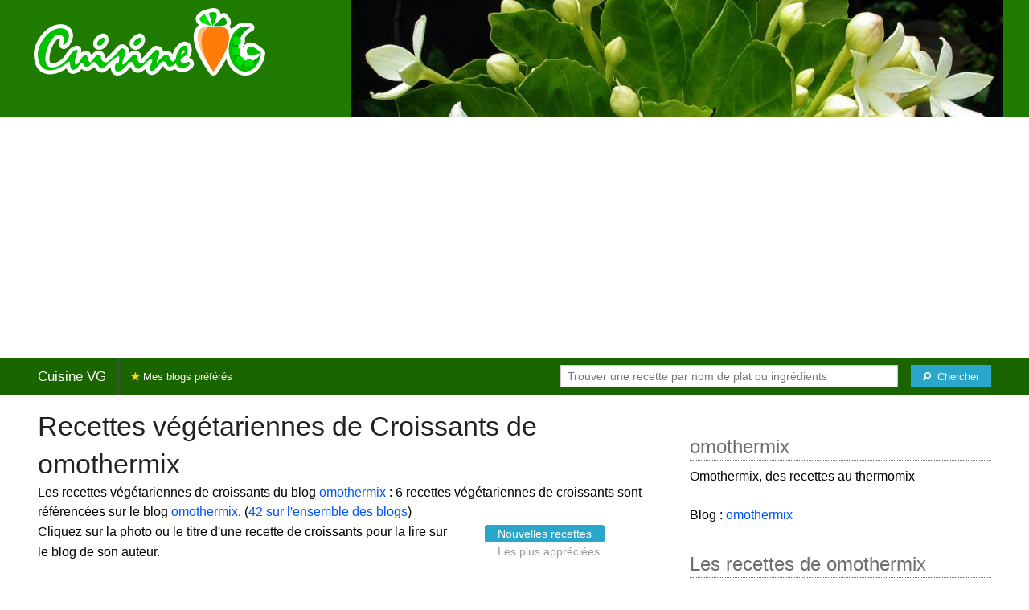

--- FILE ---
content_type: text/html; charset=UTF-8
request_url: https://cuisinevg.fr/omothermix/croissants
body_size: 7335
content:
<!doctype html>
<html class="no-js" lang="fr">
  <head>
    <meta charset="utf-8" />
    <meta name="viewport" content="width=device-width, initial-scale=1.0" />
	<meta name="referrer" content="always" />
    <title>Recettes végétariennes de Croissants de omothermix</title>
    <link rel="stylesheet" href="/foundation/css/foundation-plus-icons.min.css" />

<meta name="description" content="Les recettes végétariennes de croissants du blog omothermix : Du jour : Mini croissant au nutella, Du jour : Croissant pur beurre, Du jour: Mini croissant au nutella au thermomix de Vorwerk..." />

<link rel="alternate" type="application/rss+xml" title="RSS" href="https://cuisinevg.fr/rss/valid.xml" />
<link href="https://plus.google.com/116476124193650671947/" rel="publisher" />
<meta property="fb:admins" content="706410516" />
<meta property="og:type" content="food"/>
<meta property="og:site_name" content="Cuisine VG"/>



<meta property="og:type" content="article"/>
<meta property="og:title" content="Recettes végétariennes de Croissants de omothermix"/>
<meta property="og:url" content="https://cuisinevg.fr/omothermix/croissants"/>
<meta property="og:image" content="https://cuisinevg.fr/images/blogs/omothermix/du-jour-mini-croissant-au-nutella.640x480.jpg"/>
<meta property="og:image" content="https://cuisinevg.fr/images/blogs/omothermix/du-jour-croissant-pur-beurre.640x480.jpg"/>
<meta property="og:image" content="https://cuisinevg.fr/images/blogs/omothermix/du-jour-mini-croissant-au-nutella-au-thermomix-de-vorwerk.640x480.jpg"/>

<meta property="og:image" content="https://cuisinevg.fr/images/blogs/omothermix/banner-title-photo-2.jpg"/>
<meta property="og:description" content="Les recettes végétariennes de croissants du blog omothermix : Du jour : Mini croissant au nutella, Du jour : Croissant pur beurre, Du jour: Mini croissant au nutella au thermomix de Vorwerk..."/>



<script type="text/javascript" src="https://cache.consentframework.com/js/pa/28312/c/2tAeg/stub"></script>
<script type="text/javascript" src="https://choices.consentframework.com/js/pa/28312/c/2tAeg/cmp" async></script>


<script async src="https://pagead2.googlesyndication.com/pagead/js/adsbygoogle.js?client=ca-pub-5891878395074432"
     crossorigin="anonymous"></script>


<style type="text/css" media="all">

.full-width{
max-width: 100% !important;
	.row{
	  margin: 0 auto;
	  max-width: 62.5rem;
	  background: inherit;
	}  
}


a, a:hover, a:visited {
	color: #0053f9;
}

a.button {
	color:white;
}

a:hover { text-decoration:underline}

body { color: #000000 }

h1 {
  font-size: 1.6875rem; }

h2 {
  font-size: 1.375rem; }

h3 {
  font-size: 1.375rem; }

h4 {
  font-size: 1.125rem; }

h5 {
  font-size: 1.125rem; }

h6 {
  font-size: 1rem; }

@media only screen and (min-width: 40em) {
#q1 { min-width:20em}
}

@media only screen and (min-width: 50em) {
#q1 { min-width:25em}
}

@media only screen and (min-width: 60em) {
#q1 { min-width:30em}
}
  
@media only screen and (min-width: 80em) {

  .full-width {
	padding-left:2em;
	padding-right:2em;
  }
  
  .top-bar {
	padding-left:2em;
	padding-right:2em;  
  }
  
  #q { min-width:40em}
  
#side { max-width:480px }  

}  

  
@media only screen and (min-width: 40.063em) {


h1, h2, h3, h4, h5, h6 {
    line-height: 1.4; }

h1 {
    font-size: 2.125rem; }

h2 {
    font-size: 2rem; }

.news h3 {
    font-size: 1.4375rem; }
	
h3 {
	font-size: 1.375rem; }	

h4 {
    font-size: 1.4375rem; }

h5 {
    font-size: 1.125rem; }

h6 {
    font-size: 1rem; }
}


.top-bar.expanded .title-area {
      background: #1a6500;
}

nav#top-bar {
  margin-bottom: 1rem;
}
	  
#search_button {
margin-left:1rem;
}

#site_logo { margin:10px; }

@media only screen and (max-width: 340px) {
#site_logo { margin:0px; margin-bottom:2px; }
}

h1 {
	margin:0;
}

#side h3 {
	margin-top:2rem;
	border-bottom: 1px dotted #6f6f6f;
	font-size:1.5rem;
	color: #6f6f6f;
}

.dark {
	background-color: #1a6500;
	color:#ddd;
}

footer {
	margin-top:1rem;
	border-top:1rem solid #1f7a00;
	font-size:0.8rem;
}

footer li {
	margin-top:1rem;
	margin-bottom:1rem;
	font-size:0.8rem;	
}

.dark a, .dark a:visited {
	color:#fff;
}

.top-bar {
	background-color:#1a6500;
	margin-bottom:2rem;
}

#img_source {
	color:#ccc;
	background:transparent;
	padding:10px;
	font-size:0.8rem;	
}

#img_source a, #img_source a:visited {
	color:#fff;
}

.button {
	background-color:#1f7a00;
}

.button:hover {
	background-color:#1a6500;
}

h1, h2, h3, h4, h5, h6 { font-family: 'Arial', 'Sans-Serif'; }



@media only screen and (min-width: 40.063em) and (max-width:60em) {
h1 { font-size: 1.8rem }
h2 { font-size: 1.5rem }
}

@media only screen and (max-width:800px) {
h1 { font-size: 1.5rem }
.news_description { font-size: 0.9rem }
}

@media only screen and (max-width:400px) {
h1 { font-size: 1.4rem }
h3 {
    font-size: 1.2rem; }
}
.news h3 {
    font-size: 1.2rem; }
}

#options {
	margin-bottom:1rem;
}
		
.news {
	line-height:normal;
}

.news h3 {
	line-height:110%;
}
		
.buttonlike a { position:absolute;bottom:0px;margin-bottom:0px;width:100%;text-align:center;}

.news_by_date { border-bottom: 1px solid #ddd; margin-bottom:5px; font-size:0.9rem; line-height:120%; }
.news_date { display:inline-block;min-width:6rem; }
.news_site {  }
.news_tags { margin-left:0px; border-top: 1px solid #ddd; margin-top:5px; font-size:0.9rem; margin-bottom:0px; }		
.news_tags li {
	margin-left:0;
	margin-right:1.5rem;
}

@media only screen and (max-width:400px) {
.subscribe { margin-right:1rem;}
.news_site { }
.news_tags { line-height:2.5; margin-right:2rem; }
.news_by_date { margin-top:20px;}
}

.like a > i {
	color:#ccc;
	text-shadow: 0 0 1px #fff;
}

.buttonlike a > i {
	font-size:1rem;
}

.like a:hover > i {
	color:red;
	text-shadow: 0 0 5px #fff,0 0 10px #fff,0 0 15px red,0 0 20px red, 0 0 30px red;
}

.like a:hover {
}

a.liked > i {
	color:red;
}

a.liked:hover > i {
}

.subscribe a {
	cursor:pointer;
	cursor:hand;
	color:#ddd;
	text-shadow: 0 0 1px #333;
}		

.subscribe a:hover {
	color:gold;
	text-shadow: 0 0 5px #fff,0 0 10px #fff,0 0 15px #fff,0 0 20px gold,0 0 30px gold;
}

a.subscribed {
	color:gold;
	text-shadow:none;
}

.news_by_date i {
	font-size:1rem;
}

#news_info { padding-right:15px; }
#options {
	margin-top:20px;
}

#sort_options {float: left; padding:3px;}

#space {
	width:220px;height:30px;float:left;
}

#display { float:left; }

a.news_link:visited {color:#400080; }

#pages {
	clear:both;
	font-size:18px;
	padding-top:10px;
}
#pages div {margin-left:5px; display:inline;}
#current_page {font-weight:bold;}
#breadcrumbs {clear:both;padding-top:20px}
#breadcrumbs div {display:inline}

#frontpage_li {
	padding-bottom:10px;
	margin-bottom:10px;
}
		


</style>


<script type="text/javascript">

  var _gaq = _gaq || [];
  _gaq.push(['_setAccount', 'UA-6257384-22']);
  _gaq.push(['_setCustomVar', 2, 'ip1', '8', 3]);_gaq.push(['_setCustomVar', 3, 'if', 'noinfeed', 3]);_gaq.push(['_setCustomVar', 4, 'if-co', 'noinfeed-google', 3]);_gaq.push(['_setCustomVar', 5, 'co', 'google', 3]);
  _gaq.push(['_trackPageview']);
  _gaq.push(['_trackPageLoadTime']);
  (function() {
    var ga = document.createElement('script'); ga.type = 'text/javascript'; ga.async = true;
    ga.src = ('https:' == document.location.protocol ? 'https://ssl' : 'http://www') + '.google-analytics.com/ga.js';
    var s = document.getElementsByTagName('script')[0]; s.parentNode.insertBefore(ga, s);
  })();

</script>



</head>

<body itemscope itemtype="http://schema.org/WebPage">




<div class="row full-width collapse hide-for-small-only" style="max-width: 100% !important;background-color:#1f7a00">
	<div class="large-4 columns">
		<div class="row collapse">
			<div class="small-12 medium-6 large-12 columns">
		<a href="/"><img id="site_logo" src="/images/misc/cuisinevg.576x168.png" width="288" height="84" alt="Cuisine VG" /></a>

			</div>
			<div class="small-12 medium-6 large-12 columns hide-for-small-only">		
				
			</div>
		</div>

	</div>
	<div class="large-8 columns">
		<a id="img_link" href="/omothermix"><img id="foundation_banner" src="/images/blogs/omothermix/banner-photo-2.jpg" alt="Recettes végétariennes de omothermix" width="1000" height="180" />
</a>
	</div>
</div>

<nav class="top-bar" data-topbar role="navigation" id="top-bar">
	<ul class="title-area">
		<li class="name" style="background-color:#1a6500;">
			<h2><a href="/" title="Les recettes végétariennes de tous les blogs">Cuisine VG</a></h2>
		</li>
		<!-- Remove the class "menu-icon" to get rid of menu icon. Take out "Menu" to just have icon alone -->
		<li class="toggle-topbar" style="background-color:#1a6500;"><a href="#"><span><i class="fi-magnifying-glass"></i> Chercher une recette</span></a></li>
	</ul>

	<section class="top-bar-section">
	<!-- Right Nav Section -->
	<ul>
		<li class="has-form right show-for-medium-up" style="background-color:#1a6500;">
			<div class="row collapse">
				<form action="/cgi/search.pl" id="search1">
					<ul><li style="background-color:#1a6500;">
						<input type="text" placeholder="Trouver une recette par nom de plat ou ingrédients" name="q" id="q1">
					</li><li style="background-color:#1a6500;">
					
						<button type="submit" id="search_button"><i class="fi-magnifying-glass"></i><span class="show-for-large-up">&nbsp;&nbsp;Chercher</span></button>
					</li></ul>
				</form>
			</div>
		</li>
		<li class="has-form show-for-small-only" style="background-color:#1a6500;">
			<div class="row collapse">
				<form action="/cgi/search.pl" id="search2">
					<div class="large-8 small-8 columns">
						<input type="text" placeholder="Trouver une recette" name="q" id="q2">
					</div>
					<div class="large-4 small-4 columns">
						<button type="submit"><i class="fi-magnifying-glass"></i></button>
					</div>
				</form>
			</div>
		</li>			
	</ul>

	<!-- Left Nav Section -->
	<ul class="left">
		<li class="divider"></li>
		<li><a style="background-color:#1a6500;" href="/mes-blogs-preferes" title="Les recettes végétariennes de mes blogs préférés, cliquez sur l'étoile à côté du nom des blogs pour vous abonner"><i class="fi-star" style="color:gold"></i> Mes blogs préférés</a></li>
	</ul>
	</section>
</nav>



<div class="row full-width" style="max-width: 100% !important">
	<div class="small-12 medium-6 large-8 columns">







<div class="row">

	<div class="small-12 columns">
<h1>Recettes végétariennes de Croissants de omothermix</h1>
<div class="hide-for-small-only">
<div>Les recettes végétariennes de croissants du blog <a href="/omothermix">omothermix</a> : 6 recettes végétariennes de croissants sont référencées sur le blog <a href="/omothermix">omothermix</a>. (<a href="/croissants">42 sur l'ensemble des blogs</a>)</div>

</div>
	</div>

</div>

<div class="row">

	<div class="small-12 medium-12 large-8 columns hide-for-small-only">
<p>Cliquez sur la photo ou le titre d'une recette de croissants pour la lire sur le blog de son auteur.</p>
	</div>

	<div class="small-12 medium-12 large-4 columns show-for-large-up">
<dl class="sub-nav">
<dt><dt>
<dd class="active"><a href="#">Nouvelles recettes</a></dd>
<dd><a href="/omothermix/croissants/top">Les plus appréciées</a></dd>
</dl>
	</div>
</div>



		
<ul id="news_items" class="news1 small-block-grid-1 medium-block-grid-1 large-block-grid-2">

<li class="news">
<h3 class="fn news_title"><a href="https://www.omothermix.com/fr/thermomix/recettes/gouters/mini-croissant-nutella.html" title="Du jour : Mini croissant au nutella de omothermix" class="url" rel="nofollow">Du jour : Mini croissant au nutella</a>
- <span class="inlinelike like"><a id="like_omothermix.939" href="#" title="Ajouter à mon carnet de recettes"><i class="fi-heart"></i></a></span>
</h3>
<div class="left" style="position:relative;margin-right:15px;">
<a href="https://www.omothermix.com/fr/thermomix/recettes/gouters/mini-croissant-nutella.html" title="Du jour : Mini croissant au nutella de omothermix" class="url" rel="nofollow">
<img src="/images/blogs/omothermix/du-jour-mini-croissant-au-nutella.160x120.jpg" srcset="/images/blogs/omothermix/du-jour-mini-croissant-au-nutella.320x240.jpg 2x" width="160" height="120" alt="Du jour : Mini croissant au nutella" class="photo news_image_160" />

</a>
</div>
<div class="news_by_date">
<span class="news_site"><span class="subscribe hide-for-small-only"><a class="blog_omothermix" href="#" title="S'abonner"><i class="fi-star"></i></a></span> <a href="/omothermix" class="author" style="color:#1f7a00">omothermix</a></span>
<span class="news_date hide-for-small-only"><i class="fi-calendar"></i>&nbsp;29/09/22 <i class="fi-clock"></i>&nbsp;01:28</span>
</div>
<span class="news_description summary"><b>Préparation : <meta itemprop="prepTime" content="PT5M">5 min - Cuisson : <meta itemprop="cookTime" content="PT20M">20 min</b> Https://www.omothermix.com/fr/thermomix/images/mini-croissant-nutella/mini-croissant-nutella-grande.jpg La recette au thermomix du jour est Mini croissant au nutella</span>
<ul class="news_tags inline-list hide-for-small-only"><li><a href="/omothermix/thermomix" class="tag" rel="tag" style="color:#1f7a00">Thermomix</a></li>
<li><a href="/omothermix/croissants" class="tag" rel="tag" style="color:#1f7a00">Croissants</a></li>
<li><a href="/omothermix/nutella" class="tag" rel="tag" style="color:#1f7a00">Nutella</a></li>
</ul>
</li>
			


<li class="news">
<h3 class="fn news_title"><a href="https://www.omothermix.com/fr/thermomix/recettes/gouters/croissant-pur-beurre.html" title="Du jour : Croissant pur beurre de omothermix" class="url" rel="nofollow">Du jour : Croissant pur beurre</a>
- <span class="inlinelike like"><a id="like_omothermix.910" href="#" title="Ajouter à mon carnet de recettes"><i class="fi-heart"></i></a></span>
</h3>
<div class="left" style="position:relative;margin-right:15px;">
<a href="https://www.omothermix.com/fr/thermomix/recettes/gouters/croissant-pur-beurre.html" title="Du jour : Croissant pur beurre de omothermix" class="url" rel="nofollow">
<img src="/images/blogs/omothermix/du-jour-croissant-pur-beurre.160x120.jpg" srcset="/images/blogs/omothermix/du-jour-croissant-pur-beurre.320x240.jpg 2x" width="160" height="120" alt="Du jour : Croissant pur beurre" class="photo news_image_160" />

</a>
</div>
<div class="news_by_date">
<span class="news_site"><span class="subscribe hide-for-small-only"><a class="blog_omothermix" href="#" title="S'abonner"><i class="fi-star"></i></a></span> <a href="/omothermix" class="author" style="color:#1f7a00">omothermix</a></span>
<span class="news_date hide-for-small-only"><i class="fi-calendar"></i>&nbsp;18/08/22 <i class="fi-clock"></i>&nbsp;01:27</span>
</div>
<span class="news_description summary"><b>Préparation : <meta itemprop="prepTime" content="PT20M">20 min - Cuisson : <meta itemprop="cookTime" content="PT17M">17 min</b> Https://www.omothermix.com/fr/thermomix/images/croissant-pur-beurre/croissant-pur-beurre-grande.jpg La recette au thermomix du jour est Croissant pur beurre</span>
<ul class="news_tags inline-list hide-for-small-only"><li><a href="/omothermix/thermomix" class="tag" rel="tag" style="color:#1f7a00">Thermomix</a></li>
<li><a href="/omothermix/croissants" class="tag" rel="tag" style="color:#1f7a00">Croissants</a></li>
<li><a href="/omothermix/beurre" class="tag" rel="tag" style="color:#1f7a00">Beurre</a></li>
</ul>
</li>
			
<li class="news">
<h3 class="fn news_title"><a href="https://www.omothermix.com/fr/thermomix/recettes/mini-croissant-nutella.html" title="Du jour: Mini croissant au nutella au thermomix de Vorwerk de omothermix" class="url" rel="nofollow">Du jour: Mini croissant au nutella au thermomix de Vorwerk</a>
- <span class="inlinelike like"><a id="like_omothermix.684" href="#" title="Ajouter à mon carnet de recettes"><i class="fi-heart"></i></a></span>
</h3>
<div class="left" style="position:relative;margin-right:15px;">
<a href="https://www.omothermix.com/fr/thermomix/recettes/mini-croissant-nutella.html" title="Du jour: Mini croissant au nutella au thermomix de Vorwerk de omothermix" class="url" rel="nofollow">
<img src="/images/blogs/omothermix/du-jour-mini-croissant-au-nutella-au-thermomix-de-vorwerk.160x120.jpg" srcset="/images/blogs/omothermix/du-jour-mini-croissant-au-nutella-au-thermomix-de-vorwerk.320x240.jpg 2x" width="160" height="120" alt="Du jour: Mini croissant au nutella au thermomix de Vorwerk" class="photo news_image_160" />

</a>
</div>
<div class="news_by_date">
<span class="news_site"><span class="subscribe hide-for-small-only"><a class="blog_omothermix" href="#" title="S'abonner"><i class="fi-star"></i></a></span> <a href="/omothermix" class="author" style="color:#1f7a00">omothermix</a></span>
<span class="news_date hide-for-small-only"><i class="fi-calendar"></i>&nbsp;29/12/21 <i class="fi-clock"></i>&nbsp;01:00</span>
</div>
<span class="news_description summary"><b>Préparation : <meta itemprop="prepTime" content="PT5M">5 min - Cuisson : <meta itemprop="cookTime" content="PT20M">20 min</b> Le recette au thermomix du jour est Mini croissant au nutella #omothermix #thermomix #tm31 #tm5 #tm6 #recettethermomix #recettefacile #recetterapide #recettecuisine </span>
<ul class="news_tags inline-list hide-for-small-only"><li><a href="/omothermix/thermomix" class="tag" rel="tag" style="color:#1f7a00">Thermomix</a></li>
<li><a href="/omothermix/croissants" class="tag" rel="tag" style="color:#1f7a00">Croissants</a></li>
<li><a href="/omothermix/nutella" class="tag" rel="tag" style="color:#1f7a00">Nutella</a></li>
</ul>
</li>
			
<li class="news">
<h3 class="fn news_title"><a href="http://www.omothermix.com/fr/thermomix/recettes/croissant-pur-beurre.html" title="Du jour: Croissant pur beurre au thermomix de Vorwerk de omothermix" class="url" rel="nofollow">Du jour: Croissant pur beurre au thermomix de Vorwerk</a>
- <span class="inlinelike like"><a id="like_omothermix.625" href="#" title="Ajouter à mon carnet de recettes"><i class="fi-heart"></i></a></span>
</h3>
<div class="left" style="position:relative;margin-right:15px;">
<a href="http://www.omothermix.com/fr/thermomix/recettes/croissant-pur-beurre.html" title="Du jour: Croissant pur beurre au thermomix de Vorwerk de omothermix" class="url" rel="nofollow">
<img src="/images/blogs/omothermix/du-jour-croissant-pur-beurre-au-thermomix-de-vorwerk.160x120.jpg" srcset="/images/blogs/omothermix/du-jour-croissant-pur-beurre-au-thermomix-de-vorwerk.320x240.jpg 2x" width="160" height="120" alt="Du jour: Croissant pur beurre au thermomix de Vorwerk" class="photo news_image_160" />

</a>
</div>
<div class="news_by_date">
<span class="news_site"><span class="subscribe hide-for-small-only"><a class="blog_omothermix" href="#" title="S'abonner"><i class="fi-star"></i></a></span> <a href="/omothermix" class="author" style="color:#1f7a00">omothermix</a></span>
<span class="news_date hide-for-small-only"><i class="fi-calendar"></i>&nbsp;31/08/21 <i class="fi-clock"></i>&nbsp;01:02</span>
</div>
<span class="news_description summary"><b>Préparation : <meta itemprop="prepTime" content="PT20M">20 min - Cuisson : <meta itemprop="cookTime" content="PT17M">17 min</b> Le recette au thermomix du jour est Croissant pur beurre #omothermix #thermomix #tm31 #tm5 #tm6 #recettethermomix #recettefacile #recetterapide #recettecuisine </span>
<ul class="news_tags inline-list hide-for-small-only"><li><a href="/omothermix/thermomix" class="tag" rel="tag" style="color:#1f7a00">Thermomix</a></li>
<li><a href="/omothermix/croissants" class="tag" rel="tag" style="color:#1f7a00">Croissants</a></li>
<li><a href="/omothermix/beurre" class="tag" rel="tag" style="color:#1f7a00">Beurre</a></li>
</ul>
</li>
			
<li class="news">
<h3 class="fn news_title"><a href="http://www.omothermix.com/fr/thermomix/recette-vorwerk-tm31-croissant-pur-beurre-thermomix.html" title="Croissant pur beurre de omothermix" class="url" rel="nofollow">Croissant pur beurre</a>
- <span class="inlinelike like"><a id="like_omothermix.275" href="#" title="Ajouter à mon carnet de recettes"><i class="fi-heart"></i></a></span>
</h3>
<div class="left" style="position:relative;margin-right:15px;">
<a href="http://www.omothermix.com/fr/thermomix/recette-vorwerk-tm31-croissant-pur-beurre-thermomix.html" title="Croissant pur beurre de omothermix" class="url" rel="nofollow">
<img src="/images/blogs/omothermix/croissant-pur-beurre.160x120.jpg" srcset="/images/blogs/omothermix/croissant-pur-beurre.320x240.jpg 2x" width="160" height="120" alt="Croissant pur beurre" class="photo news_image_160" />

</a>
</div>
<div class="news_by_date">
<span class="news_site"><span class="subscribe hide-for-small-only"><a class="blog_omothermix" href="#" title="S'abonner"><i class="fi-star"></i></a></span> <a href="/omothermix" class="author" style="color:#1f7a00">omothermix</a></span>
<span class="news_date hide-for-small-only"><i class="fi-calendar"></i>&nbsp;29/09/16 <i class="fi-clock"></i>&nbsp;02:00</span>
</div>
<span class="news_description summary"><b>Préparation : <meta itemprop="prepTime" content="PT20M">20 min - Cuisson : <meta itemprop="cookTime" content="PT17M">17 min</b> Création de la recette thermomix croissant pur beurre dans les goutersTemps de préparation: 20 minutesTemps de cuisson: 17 minutesDifficulté: 4</span>
<ul class="news_tags inline-list hide-for-small-only"><li><a href="/omothermix/thermomix" class="tag" rel="tag" style="color:#1f7a00">Thermomix</a></li>
<li><a href="/omothermix/croissants" class="tag" rel="tag" style="color:#1f7a00">Croissants</a></li>
<li><a href="/omothermix/beurre" class="tag" rel="tag" style="color:#1f7a00">Beurre</a></li>
</ul>
</li>
			
<li class="news">
<h3 class="fn news_title"><a href="http://www.omothermix.com/fr/thermomix/recette-vorwerk-tm31-mini-croissant-nutella.html" title="Mini croissant au nutella de omothermix" class="url" rel="nofollow">Mini croissant au nutella</a>
- <span class="inlinelike like"><a id="like_omothermix.203" href="#" title="Ajouter à mon carnet de recettes"><i class="fi-heart"></i></a></span>
</h3>
<div class="left" style="position:relative;margin-right:15px;">
<a href="http://www.omothermix.com/fr/thermomix/recette-vorwerk-tm31-mini-croissant-nutella.html" title="Mini croissant au nutella de omothermix" class="url" rel="nofollow">
<img src="/images/blogs/omothermix/mini-croissant-au-nutella.160x120.jpg" srcset="/images/blogs/omothermix/mini-croissant-au-nutella.320x240.jpg 2x" width="160" height="120" alt="Mini croissant au nutella" class="photo news_image_160" />

</a>
</div>
<div class="news_by_date">
<span class="news_site"><span class="subscribe hide-for-small-only"><a class="blog_omothermix" href="#" title="S'abonner"><i class="fi-star"></i></a></span> <a href="/omothermix" class="author" style="color:#1f7a00">omothermix</a></span>
<span class="news_date hide-for-small-only"><i class="fi-calendar"></i>&nbsp;16/06/16 <i class="fi-clock"></i>&nbsp;02:00</span>
</div>
<span class="news_description summary"><b>Préparation : <meta itemprop="prepTime" content="PT5M">5 min - Cuisson : <meta itemprop="cookTime" content="PT20M">20 min</b> Création de la recette thermomix mini croissant au nutella dans les goutersTemps de préparation: 5 minutesTemps de cuisson: 20 minutesDifficulté: 1</span>
<ul class="news_tags inline-list hide-for-small-only"><li><a href="/omothermix/thermomix" class="tag" rel="tag" style="color:#1f7a00">Thermomix</a></li>
<li><a href="/omothermix/croissants" class="tag" rel="tag" style="color:#1f7a00">Croissants</a></li>
<li><a href="/omothermix/nutella" class="tag" rel="tag" style="color:#1f7a00">Nutella</a></li>
</ul>
</li>
			

</ul>

<div id="breadcrumbs"><div itemscope itemtype="http://data-vocabulary.org/Breadcrumb">
  <a href="https://cuisinevg.fr" itemprop="url">
    <span itemprop="title">Recettes</span>
  </a> ›
</div>
<div itemscope itemtype="http://data-vocabulary.org/Breadcrumb">
  <a href="https://cuisinevg.fr/omothermix" itemprop="url">
    <span itemprop="title"><a href="/omothermix">omothermix</a></span>
  </a> ›
</div>
<div itemscope itemtype="http://data-vocabulary.org/Breadcrumb">
  <a href="https://cuisinevg.fr/omothermix/croissants" itemprop="url">
    <span itemprop="title">Croissants</span>
  </a></div></div>

 

	</div>
	
	
	<div class="small-12 medium-6 large-4 columns" id="side">
	

<div class="block">
<h3>omothermix</h3>
<div class="block_content">
Omothermix, des recettes au thermomix<br><br>Blog : <a href="http://www.omothermix.com/fr/thermomix/">omothermix</a>
<br />
</div>
</div>

<div class="block">
<h3>Les recettes de omothermix</h3>
<div class="block_content">
<p><p>De quelle sorte de recette végétarienne de omothermix avez-vous envie ? Choisissez un plat ou un ingrédient pour voir les recettes végés correspondantes.</p></p><nav><div class="tag_cloud"><a href="/omothermix/abricot" title="29 recettes" style="font-size:10px;color:#1f7a00">Abricot</a> <a href="/omothermix/beurre" title="27 recettes" style="font-size:10px;color:#1f7a00">Beurre</a> <a href="/omothermix/beurre-sale" title="12 recettes" style="font-size:10px;color:#1f7a00">Beurre&nbsp;salé</a> <a href="/omothermix/cake" title="21 recettes" style="font-size:10px;color:#1f7a00">Cake</a> <a href="/omothermix/caramel" title="14 recettes" style="font-size:10px;color:#1f7a00">Caramel</a> <a href="/omothermix/carottes" title="29 recettes" style="font-size:10px;color:#1f7a00">Carottes</a> <a href="/omothermix/chocolat" title="106 recettes" style="font-size:12px;color:#1f7a00">Chocolat</a> <a href="/omothermix/citrons" title="18 recettes" style="font-size:10px;color:#1f7a00">Citrons</a> <a href="/omothermix/compote" title="25 recettes" style="font-size:10px;color:#1f7a00">Compote</a> <a href="/omothermix/courgettes" title="22 recettes" style="font-size:10px;color:#1f7a00">Courgettes</a> <a href="/omothermix/cremes" title="20 recettes" style="font-size:10px;color:#1f7a00">Crèmes</a> <a href="/omothermix/crumble" title="15 recettes" style="font-size:10px;color:#1f7a00">Crumble</a> <a href="/omothermix/curry" title="16 recettes" style="font-size:10px;color:#1f7a00">Curry</a> <a href="/omothermix/fraises" title="39 recettes" style="font-size:10px;color:#1f7a00">Fraises</a> <a href="/omothermix/galette" title="14 recettes" style="font-size:10px;color:#1f7a00">Galette</a> <a href="/omothermix/galette-des-rois" title="11 recettes" style="font-size:10px;color:#1f7a00">Galette&nbsp;des&nbsp;Rois</a> <a href="/omothermix/gateaux" title="54 recettes" style="font-size:11px;color:#1f7a00">Gâteaux</a> <a href="/omothermix/lait" title="18 recettes" style="font-size:10px;color:#1f7a00">Lait</a> <a href="/omothermix/madeleines" title="14 recettes" style="font-size:10px;color:#1f7a00">Madeleines</a> <a href="/omothermix/moelleux" title="20 recettes" style="font-size:10px;color:#1f7a00">Moelleux</a> <a href="/omothermix/mousses" title="11 recettes" style="font-size:10px;color:#1f7a00">Mousses</a> <a href="/omothermix/muffins" title="11 recettes" style="font-size:10px;color:#1f7a00">Muffins</a> <a href="/omothermix/nectarines" title="14 recettes" style="font-size:10px;color:#1f7a00">Nectarines</a> <a href="/omothermix/noel" title="11 recettes" style="font-size:10px;color:#1f7a00">Noël</a> <a href="/omothermix/noix-de-coco" title="19 recettes" style="font-size:10px;color:#1f7a00">Noix&nbsp;de&nbsp;coco</a> <a href="/omothermix/nutella" title="22 recettes" style="font-size:10px;color:#1f7a00">Nutella</a> <a href="/omothermix/orange" title="15 recettes" style="font-size:10px;color:#1f7a00">Orange</a> <a href="/omothermix/pain" title="17 recettes" style="font-size:10px;color:#1f7a00">Pain</a> <a href="/omothermix/pate" title="19 recettes" style="font-size:10px;color:#1f7a00">Pâté</a> <a href="/omothermix/peche" title="21 recettes" style="font-size:10px;color:#1f7a00">Pêche</a> <a href="/omothermix/pepites-de-chocolat" title="21 recettes" style="font-size:10px;color:#1f7a00">Pépites&nbsp;de&nbsp;chocolat</a> <a href="/omothermix/poire" title="36 recettes" style="font-size:10px;color:#1f7a00">Poire</a> <a href="/omothermix/poireaux" title="18 recettes" style="font-size:10px;color:#1f7a00">Poireaux</a> <a href="/omothermix/pomme" title="48 recettes" style="font-size:11px;color:#1f7a00">Pomme</a> <a href="/omothermix/pomme-de-terre" title="30 recettes" style="font-size:10px;color:#1f7a00">Pomme&nbsp;de&nbsp;terre</a> <a href="/omothermix/potage" title="17 recettes" style="font-size:10px;color:#1f7a00">Potage</a> <a href="/omothermix/potiron" title="15 recettes" style="font-size:10px;color:#1f7a00">Potiron</a> <a href="/omothermix/puree" title="29 recettes" style="font-size:10px;color:#1f7a00">Purée</a> <a href="/omothermix/riz" title="12 recettes" style="font-size:10px;color:#1f7a00">Riz</a> <a href="/omothermix/sables" title="19 recettes" style="font-size:10px;color:#1f7a00">Sablés</a> <a href="/omothermix/sauces" title="36 recettes" style="font-size:10px;color:#1f7a00">Sauces</a> <a href="/omothermix/sorbets" title="12 recettes" style="font-size:10px;color:#1f7a00">Sorbets</a> <a href="/omothermix/soupe" title="21 recettes" style="font-size:10px;color:#1f7a00">Soupe</a> <a href="/omothermix/speculoos" title="15 recettes" style="font-size:10px;color:#1f7a00">Spéculoos</a> <a href="/omothermix/tartelette" title="11 recettes" style="font-size:10px;color:#1f7a00">Tartelette</a> <a href="/omothermix/tartes" title="26 recettes" style="font-size:10px;color:#1f7a00">Tartes</a> <a href="/omothermix/thermomix" title="709 recettes" style="font-size:30px;color:#1f7a00">Thermomix</a> <a href="/omothermix/tiramisu" title="17 recettes" style="font-size:10px;color:#1f7a00">Tiramisu</a> <a href="/omothermix/veloute" title="15 recettes" style="font-size:10px;color:#1f7a00">Velouté</a> <a href="/omothermix/vinaigrette" title="11 recettes" style="font-size:10px;color:#1f7a00">Vinaigrette</a> </div></nav><p>&rarr; <a href="/omothermix/mots-cles">Voir plus de noms de plats et d'ingrédients</a></p>
</div>
</div>

<div class="block">
<h3>Se connecter</h3>
<div class="block_content">
<p>Connectez-vous sur <b>Cuisine VG</b> pour enregistrer vos recettes préférées dans votre carnet de recettes.</p>



<p>Se connecter avec Facebook : <fb:login-button autologoutlink="true" perms="email"></fb:login-button></p>


<p>Ou utilisez votre compte sur Cuisine VG :</p>

<form method="post" action="/cgi/session.pl">
Nom d'utilisateur :<br />
<input type="text" name="user_id" tabindex="1" style="width:220px;" /><br />
Mot de passe<br />
<input type="password" name="password" tabindex="2" style="width:220px;" /><br />
<input type="checkbox" name="remember_me" value="on" tabindex="3" /><label>Se souvenir de moi</label><br />
<input type="submit" tabindex="4" name=".submit" value="Se connecter" />
</form>
<p>Pas encore inscrit(e) ? <a href="/cgi/user.pl">Créez votre compte</a> pour découvrir et partager des recettes avec d'autres blogueurs et lecteurs passionnés de cuisine.</p>

</div>
</div>

<div class="block">
<h3>Inscrivez votre blog !</h3>
<div class="block_content">
Si vous publiez des recettes végétariennes sur votre blog et si vous souhaitez qu'elles soient référencées sur <b>Cuisine VG</b>, <a href="/cgi/blog.pl">proposez votre blog</a> !

</div>
</div>


	</div>
</div>


<footer>

<div class="dark row full-width" style="max-width: 100% !important">
<div class="small-12 columns">

<ul class="small-block-grid-2 medium-block-grid-3">
	<li>
	
<a href="https://cuisinevg.fr">Cuisine VG</a><br />
Copyright &copy; 2013 - 2015 Stéphane Gigandet<br/><br/>
&rarr; <a href="/mentions-legales">Mentions légales</a><br/>
&rarr; <a href="/conditions-d-utilisation">Conditions d'utilisation</a>

	</li>

	<li>

<a href="https://cuisinevg.fr">Cuisine VG</a> référence les recettes végétariennes et véganes publiées sur une sélection de blogs de cuisine.<br/>
&rarr; <a href="/a-propos">Je veux en savoir plus !</a><br/>
&rarr; <a href="/qui-sommes-nous">Je veux savoir qui a créé ce site.</a><br/>
&rarr; <a href="/contact">Je veux contacter le créateur.</a><br/>
&rarr; <a href="http://blog.recettes.de/">le blog</a> -- <a href="http://twitter.com/Cuisine_VG">@Cuisine_VG</a> sur Twitter

	</li>

	<li>

Pour les blogueuses et blogueurs&nbsp;:<br/>
&rarr; <a href="/cgi/blog.pl">Inscrivez votre blog</a><br/>
&rarr; <a href="/mode-d-emploi">Comment fonctionne le site ?</a><br/>
&rarr; <a href="/faq">Foire Aux Questions</a><br/>
&rarr; <a href="/logos">Logo personnalisable</a><br/>

	</li>

	<li>
Pour les gourmands et les gourmets&nbsp;:<br/>
&rarr; <a href="http://recettes.de/cuisine">Recettes de cuisine</a> des blogs culinaires<br/>
&rarr; <a href="http://blogsvins.fr">Blogs Vins</a> pour les amoureux du vin<br/>

	</li>

	<li>
Pour manger sain :<br/>
&rarr; <a href="http://mangerbloguer.fr">Manger Bloguer</a><br/>
&rarr; les <a href="http://informationsnutritionnelles.fr">Informations Nutritionnelles</a> des aliments courants<br />
&rarr; <a href="http://fr.openfoodfacts.org">Open Food Facts</a> base de produits alimentaires collaborative, libre et ouverte

	</li>
	
	<li>
For English speakers:<br/>
&rarr; <a href="http://verygoodrecipes.com">Very Good Recipes</a><br/>
<br/>

	</li>	
</ul>

</div>
</div>



</footer>

 

<script src="/foundation/js/foundation-all.js"></script>
<script>
	$(document).foundation();
</script>

<script type="text/javascript">
  // <![CDATA[

$(document).ready(function(){
    $("#news_items a[href^=http]")
        .not('[href*="cuisinevg.fr"]')
		        .click(function() {
			new Image().src = "https://cuisinevg.fr/clicks/" + this.href;         
    });
	

	
	$(".buttonlike a").click(function (event) {
		$(this).toggleClass("liked");
		if ($(this).hasClass("liked")) {
			$(this).html('<i class="fi-heart"></i> ' + "Retirer de mon carnet de recettes");
		}
		else {
			$(this).html('<i class="fi-heart"></i> ' + "Ajouter à mon carnet de recettes");
		}
		$.get("/cgi/like.pl", { id: event.target.id, liked: $(this).hasClass("liked") } );
		return false;
    });
	
	$(".inlinelike a").click(function (event) {
		$(this).toggleClass("liked");
		if ($(this).hasClass("liked")) {
			$(this).attr("title", "Retirer de mon carnet de recettes");
		}
		else {
			$(this).attr("title", "Ajouter à mon carnet de recettes");
		}
		$.get("/cgi/like.pl", { id: $(this).attr('id'), liked: $(this).hasClass("liked") } );
		return false;
    });	
	
	$(".subscribe a").click(function (event) {
	
		var blogclass = 'blogid_';
		var classList = $(this).attr('class').split(/ /);
		$.each( classList, function(index, item){
			if (item.match(/blog_/)) {
				blogclass = item;
			}
		});
	
		$("." + blogclass).toggleClass("subscribed");
		if ($("." + blogclass).hasClass("subscribed")) {
			$("." + blogclass).attr("title", "Se désabonner");
		}
		else {
			$("." + blogclass).attr("title", "S'abonner");
		}
		$.get("/cgi/subscribe.pl", { blogclass: blogclass, subscribed: $(this).hasClass("subscribed") } );
		return false;
    });	
	

	
});
  // ]]>
</script>


<script>
$(function() {

});
</script>


</body>
</html>


--- FILE ---
content_type: text/html; charset=utf-8
request_url: https://www.google.com/recaptcha/api2/aframe
body_size: 270
content:
<!DOCTYPE HTML><html><head><meta http-equiv="content-type" content="text/html; charset=UTF-8"></head><body><script nonce="2FCOYq93urNHaJk6ZVqCRQ">/** Anti-fraud and anti-abuse applications only. See google.com/recaptcha */ try{var clients={'sodar':'https://pagead2.googlesyndication.com/pagead/sodar?'};window.addEventListener("message",function(a){try{if(a.source===window.parent){var b=JSON.parse(a.data);var c=clients[b['id']];if(c){var d=document.createElement('img');d.src=c+b['params']+'&rc='+(localStorage.getItem("rc::a")?sessionStorage.getItem("rc::b"):"");window.document.body.appendChild(d);sessionStorage.setItem("rc::e",parseInt(sessionStorage.getItem("rc::e")||0)+1);localStorage.setItem("rc::h",'1768735432811');}}}catch(b){}});window.parent.postMessage("_grecaptcha_ready", "*");}catch(b){}</script></body></html>